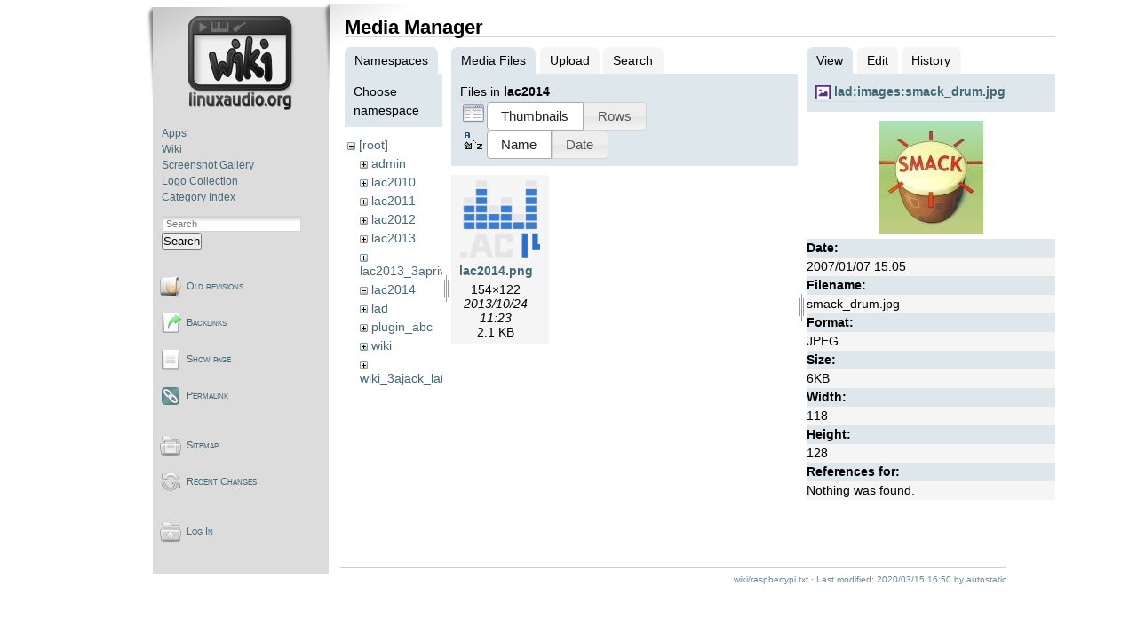

--- FILE ---
content_type: text/html; charset=utf-8
request_url: https://wiki.linuxaudio.org/wiki/raspberrypi?ns=lac2014&tab_files=files&do=media&tab_details=view&image=lad%3Aimages%3Asmack_drum.jpg
body_size: 3450
content:
<!DOCTYPE html PUBLIC "-//W3C//DTD XHTML 1.0 Transitional//EN"
 "http://www.w3.org/TR/xhtml1/DTD/xhtml1-transitional.dtd">
<html xmlns="http://www.w3.org/1999/xhtml" xml:lang="en"
 lang="en" dir="ltr">
<head>
  <meta http-equiv="Content-Type" content="text/html; charset=utf-8" />
  <title>
    Raspberry Pi and realtime, low-latency audio    [Linux-Sound]
  </title>

  <meta name="generator" content="DokuWiki"/>
<meta name="robots" content="noindex,nofollow"/>
<link rel="search" type="application/opensearchdescription+xml" href="/lib/exe/opensearch.php" title="Linux-Sound"/>
<link rel="start" href="/"/>
<link rel="contents" href="/wiki/raspberrypi?do=index" title="Sitemap"/>
<link rel="manifest" href="/lib/exe/manifest.php" crossorigin="use-credentials"/>
<link rel="alternate" type="application/rss+xml" title="Recent Changes" href="/feed.php"/>
<link rel="alternate" type="application/rss+xml" title="Current namespace" href="/feed.php?mode=list&amp;ns=wiki"/>
<link rel="alternate" type="text/html" title="Plain HTML" href="/_export/xhtml/wiki/raspberrypi"/>
<link rel="alternate" type="text/plain" title="Wiki Markup" href="/_export/raw/wiki/raspberrypi"/>
<link rel="stylesheet" href="/lib/exe/css.php?t=lau2&amp;tseed=872522e34d16dbd09244187885a41aa0"/>
<script >var NS='wiki';var JSINFO = {"plugin_folded":{"hide":"hide","reveal":"reveal"},"isadmin":0,"isauth":0,"id":"wiki:raspberrypi","namespace":"wiki","ACT":"media","useHeadingNavigation":1,"useHeadingContent":1};(function(H){H.className=H.className.replace(/\bno-js\b/,'js')})(document.documentElement);</script>
<script src="/lib/exe/jquery.php?tseed=8faf3dc90234d51a499f4f428a0eae43" defer="defer"></script>
<script src="/lib/exe/js.php?t=lau2&amp;tseed=872522e34d16dbd09244187885a41aa0" defer="defer"></script>
  <link rel="shortcut icon" href="/lib/tpl/lau2/images/favicon.ico" />

  </head>

<body>
<div class="dokuwiki">
  
    <div class="sideandpage" >
	<div class="sideleft">
			<div class="userbar">
				<div id="sidebarActionTableId">
				<table><tr><td>
					<div class="smallpadding">
					<div id="sidebar">
							<div style="text-align:center; margin-bottom:1.5em;"><a href="http://wiki.linuxaudio.org" accesskey="h" title="[ALT+H]"><img src="/lib/tpl/lau2//images/logo-wiki.png" alt="http://wiki.linuxaudio.org"/></a></div>
	<ul class="primary">
<li class="level1"><div class="li"> <a href="/apps/start" class="wikilink1" target="_parent" title="apps:start" data-wiki-id="apps:start">Apps</a></div></li><li class="level1"><div class="li"> <a href="/wiki/start" class="wikilink1" target="_parent" title="wiki:start" data-wiki-id="wiki:start">Wiki</a></div></li><li class="level1"><div class="li"> <a href="/apps/screenshots" class="wikilink1" target="_parent" title="apps:screenshots" data-wiki-id="apps:screenshots">Screenshot Gallery</a></div></li><li class="level1"><div class="li"> <a href="/apps/logos" class="wikilink1" target="_parent" title="apps:logos" data-wiki-id="apps:logos">Logo Collection</a></div></li><li class="level1"><div class="li"> <a href="/apps/categories/start" class="wikilink1" target="_parent" title="apps:categories:start" data-wiki-id="apps:categories:start">Category Index</a></div></li></ul>					</div>
					</div>
					<div style="margin-top:1em">
					      <form action="/start" method="get" role="search" class="search doku_form" id="dw__search" accept-charset="utf-8"><input type="hidden" name="do" value="search" /><input type="hidden" name="id" value="wiki:raspberrypi" /><div class="no"><input name="q" type="text" class="edit" title="[F]" accesskey="f" placeholder="Search" autocomplete="on" id="qsearch__in" value="" /><button value="1" type="submit" title="Search">Search</button><div id="qsearch__out" class="ajax_qsearch JSpopup"></div></div></form>					</div>
				</td></tr></table>
				</div>

						<div id="pageActionTableId"  ><div>
		        <table cellspacing="0" cellpadding="2" border="0" width="100%" >
		          <tr><td>
																<div class="smallpadding"><a href="/wiki/raspberrypi?do=revisions"  class="action revs" accesskey="o" rel="nofollow" title="Old revisions [O]">Old revisions</a></div></td></tr><tr><td>
																	      							<div class="smallpadding"><a href="/wiki/raspberrypi?do=backlink"  class="action backlink" rel="nofollow" title="Backlinks">Backlinks</a></div></td></tr><tr><td>
																	      							<div class="smallpadding"><a href="/wiki/raspberrypi?do="  class="action show" accesskey="v" rel="nofollow" title="Show page [V]">Show page</a></div></td></tr><tr><td>
																	      							<div class="smallpadding"><a href="/wiki/raspberrypi?rev=1584291032" class="action permalink" rel="nofollow">Permalink</a></div></td></tr><tr><td>
			</td></tr></table></div></div>


						<div id="wikiActionTableId"  ><div>
		        <table cellspacing="0" cellpadding="2" border="0" width="100%" >
				<tr><td>
																<div class="smallpadding"><a href="/wiki/raspberrypi?do=index"  class="action index" accesskey="x" rel="nofollow" title="Sitemap [X]">Sitemap</a></div></td></tr><tr><td>
																	      							<div class="smallpadding"><a href="/wiki/raspberrypi?do=recent"  class="action recent" accesskey="r" rel="nofollow" title="Recent Changes [R]">Recent Changes</a></div></td></tr><tr><td>
																			</td></tr></table></div></div>
	

						<div id="userActionTableId"  ><div>
		        <table cellspacing="0" cellpadding="2" border="0" width="100%" >
				<tr><td>
														        <div class="smallpadding"><a href="/wiki/raspberrypi?do=login&amp;sectok="  class="action login" rel="nofollow" title="Log In">Log In</a>																		</div></td></tr><tr><td>
																																												</td></tr></table></div></div>

					<div style="font-size:70%; margin:10px 20px 5px 30px; text-align:center;">
			</div>
		</div>
      </div>

  
	      <div class="mainright" >
	        <div class="page">
        	  <!-- wikipage start -->
	          <div id="mediamanager__page">
<h1>Media Manager</h1>
<div class="panel namespaces">
<h2>Namespaces</h2>
<div class="panelHeader">Choose namespace</div>
<div class="panelContent" id="media__tree">

<ul class="idx">
<li class="media level0 open"><img src="/lib/images/minus.gif" alt="−" /><div class="li"><a href="/wiki/raspberrypi?ns=&amp;tab_files=files&amp;do=media&amp;tab_details=view&amp;image=lad%3Aimages%3Asmack_drum.jpg" class="idx_dir">[root]</a></div>
<ul class="idx">
<li class="media level1 closed"><img src="/lib/images/plus.gif" alt="+" /><div class="li"><a href="/wiki/raspberrypi?ns=admin&amp;tab_files=files&amp;do=media&amp;tab_details=view&amp;image=lad%3Aimages%3Asmack_drum.jpg" class="idx_dir">admin</a></div></li>
<li class="media level1 closed"><img src="/lib/images/plus.gif" alt="+" /><div class="li"><a href="/wiki/raspberrypi?ns=lac2010&amp;tab_files=files&amp;do=media&amp;tab_details=view&amp;image=lad%3Aimages%3Asmack_drum.jpg" class="idx_dir">lac2010</a></div></li>
<li class="media level1 closed"><img src="/lib/images/plus.gif" alt="+" /><div class="li"><a href="/wiki/raspberrypi?ns=lac2011&amp;tab_files=files&amp;do=media&amp;tab_details=view&amp;image=lad%3Aimages%3Asmack_drum.jpg" class="idx_dir">lac2011</a></div></li>
<li class="media level1 closed"><img src="/lib/images/plus.gif" alt="+" /><div class="li"><a href="/wiki/raspberrypi?ns=lac2012&amp;tab_files=files&amp;do=media&amp;tab_details=view&amp;image=lad%3Aimages%3Asmack_drum.jpg" class="idx_dir">lac2012</a></div></li>
<li class="media level1 closed"><img src="/lib/images/plus.gif" alt="+" /><div class="li"><a href="/wiki/raspberrypi?ns=lac2013&amp;tab_files=files&amp;do=media&amp;tab_details=view&amp;image=lad%3Aimages%3Asmack_drum.jpg" class="idx_dir">lac2013</a></div></li>
<li class="media level1 closed"><img src="/lib/images/plus.gif" alt="+" /><div class="li"><a href="/wiki/raspberrypi?ns=lac2013_3aprivate&amp;tab_files=files&amp;do=media&amp;tab_details=view&amp;image=lad%3Aimages%3Asmack_drum.jpg" class="idx_dir">lac2013_3aprivate</a></div></li>
<li class="media level1 open"><img src="/lib/images/minus.gif" alt="−" /><div class="li"><a href="/wiki/raspberrypi?ns=lac2014&amp;tab_files=files&amp;do=media&amp;tab_details=view&amp;image=lad%3Aimages%3Asmack_drum.jpg" class="idx_dir">lac2014</a></div></li>
<li class="media level1 closed"><img src="/lib/images/plus.gif" alt="+" /><div class="li"><a href="/wiki/raspberrypi?ns=lad&amp;tab_files=files&amp;do=media&amp;tab_details=view&amp;image=lad%3Aimages%3Asmack_drum.jpg" class="idx_dir">lad</a></div></li>
<li class="media level1 closed"><img src="/lib/images/plus.gif" alt="+" /><div class="li"><a href="/wiki/raspberrypi?ns=plugin_abc&amp;tab_files=files&amp;do=media&amp;tab_details=view&amp;image=lad%3Aimages%3Asmack_drum.jpg" class="idx_dir">plugin_abc</a></div></li>
<li class="media level1 closed"><img src="/lib/images/plus.gif" alt="+" /><div class="li"><a href="/wiki/raspberrypi?ns=wiki&amp;tab_files=files&amp;do=media&amp;tab_details=view&amp;image=lad%3Aimages%3Asmack_drum.jpg" class="idx_dir">wiki</a></div></li>
<li class="media level1 closed"><img src="/lib/images/plus.gif" alt="+" /><div class="li"><a href="/wiki/raspberrypi?ns=wiki_3ajack_latency_tests&amp;tab_files=files&amp;do=media&amp;tab_details=view&amp;image=lad%3Aimages%3Asmack_drum.jpg" class="idx_dir">wiki_3ajack_latency_tests</a></div></li>
</ul></li>
</ul>
</div>
</div>
<div class="panel filelist">
<h2 class="a11y">Media Files</h2>
<ul class="tabs">
<li><strong>Media Files</strong></li>
<li><a href="/wiki/raspberrypi?tab_files=upload&amp;do=media&amp;tab_details=view&amp;image=lad%3Aimages%3Asmack_drum.jpg&amp;ns=lac2014">Upload</a></li>
<li><a href="/wiki/raspberrypi?tab_files=search&amp;do=media&amp;tab_details=view&amp;image=lad%3Aimages%3Asmack_drum.jpg&amp;ns=lac2014">Search</a></li>
</ul>
<div class="panelHeader">
<h3>Files in <strong>lac2014</strong></h3>
<form method="get" action="/wiki/raspberrypi" class="options doku_form" accept-charset="utf-8"><input type="hidden" name="sectok" value="" /><input type="hidden" name="do" value="media" /><input type="hidden" name="tab_files" value="files" /><input type="hidden" name="tab_details" value="view" /><input type="hidden" name="image" value="lad:images:smack_drum.jpg" /><input type="hidden" name="ns" value="lac2014" /><div class="no"><ul>
<li class="listType"><label for="listType__thumbs" class="thumbs">
<input name="list_dwmedia" type="radio" value="thumbs" id="listType__thumbs" class="thumbs" checked="checked" />
<span>Thumbnails</span>
</label><label for="listType__rows" class="rows">
<input name="list_dwmedia" type="radio" value="rows" id="listType__rows" class="rows" />
<span>Rows</span>
</label></li>
<li class="sortBy"><label for="sortBy__name" class="name">
<input name="sort_dwmedia" type="radio" value="name" id="sortBy__name" class="name" checked="checked" />
<span>Name</span>
</label><label for="sortBy__date" class="date">
<input name="sort_dwmedia" type="radio" value="date" id="sortBy__date" class="date" />
<span>Date</span>
</label></li>
<li><button value="1" type="submit">Apply</button></li>
</ul>
</div></form></div>
<div class="panelContent">
<ul class="thumbs"><li><dl title="lac2014.png"><dt><a id="l_:lac2014:lac2014.png" class="image thumb" href="/wiki/raspberrypi?image=lac2014%3Alac2014.png&amp;ns=lac2014&amp;tab_details=view&amp;do=media&amp;tab_files=files"><img src="/_media/lac2014/lac2014.png?w=90&amp;h=90&amp;tok=d5fd8f" alt="lac2014.png" loading="lazy" width="90" height="90" /></a></dt><dd class="name"><a href="/wiki/raspberrypi?image=lac2014%3Alac2014.png&amp;ns=lac2014&amp;tab_details=view&amp;do=media&amp;tab_files=files" id="h_:lac2014:lac2014.png">lac2014.png</a></dd><dd class="size">154&#215;122</dd><dd class="date">2013/10/24 11:23</dd><dd class="filesize">2.1 KB</dd></dl></li></ul>
</div>
</div>
<div class="panel file">
<h2 class="a11y">File</h2>
<ul class="tabs">
<li><strong>View</strong></li>
<li><a href="/wiki/raspberrypi?tab_details=edit&amp;do=media&amp;tab_files=files&amp;image=lad%3Aimages%3Asmack_drum.jpg&amp;ns=lac2014">Edit</a></li>
<li><a href="/wiki/raspberrypi?tab_details=history&amp;do=media&amp;tab_files=files&amp;image=lad%3Aimages%3Asmack_drum.jpg&amp;ns=lac2014">History</a></li>
</ul>
<div class="panelHeader"><h3><strong><a href="/_media/lad/images/smack_drum.jpg" class="select mediafile mf_jpg" title="View original file">lad:images:smack_drum.jpg</a></strong></h3></div>
<div class="panelContent">
<div class="image"><a href="/_media/lad/images/smack_drum.jpg?t=1168182301&amp;w=118&amp;h=128&amp;tok=eb2104" target="_blank" title="View original file"><img src="/_media/lad/images/smack_drum.jpg?t=1168182301&amp;w=118&amp;h=128&amp;tok=eb2104" alt="" style="max-width: 118px;" /></a></div><ul class="actions"></ul><dl>
<dt>Date:</dt><dd>2007/01/07 15:05</dd>
<dt>Filename:</dt><dd>smack_drum.jpg</dd>
<dt>Format:</dt><dd>JPEG</dd>
<dt>Size:</dt><dd>6KB</dd>
<dt>Width:</dt><dd>118</dd>
<dt>Height:</dt><dd>128</dd>
</dl>
<dl>
<dt>References for:</dt><dd>Nothing was found.</dd></dl>
</div>
</div>
</div>
	          <!-- wikipage stop -->
        	</div>
			<div class="clearer"></div>
			<div class="stylefoot">
			  <div class="meta">
				<div class="user">
				  				</div>
				<div class="doc">
				  <bdi>wiki/raspberrypi.txt</bdi> · Last modified: <time datetime="2020-03-15T16:50:32+0000">2020/03/15 16:50</time> by <bdi>autostatic</bdi>				</div>
			  </div>
			</div>
			<div class="clearer"></div>
	     </div>
  </div>

  <div class="clearer"></div>
  </div>

<div class="no"><img src="/lib/exe/taskrunner.php?id=wiki%3Araspberrypi&amp;1768747179" width="2" height="1" alt="" /></div>
</body>
</html>
